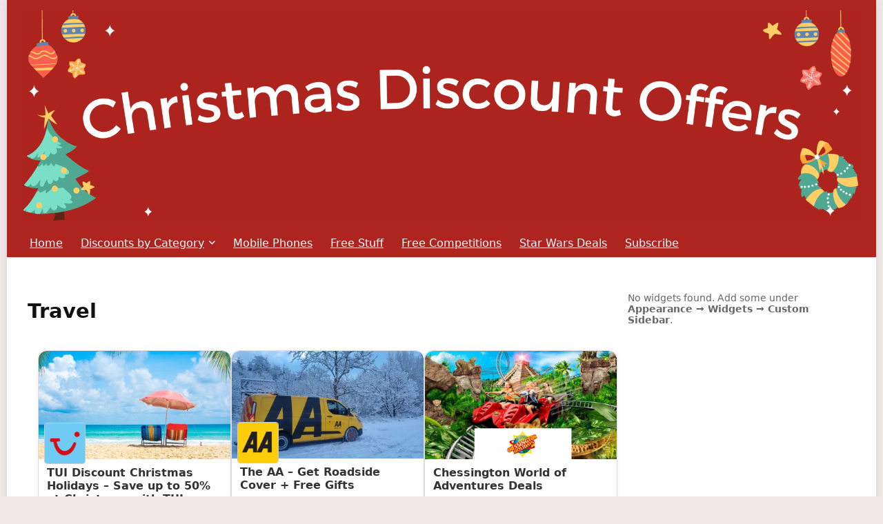

--- FILE ---
content_type: text/html; charset=UTF-8
request_url: https://www.christmasdiscountoffers.co.uk/category/travel/
body_size: 65513
content:
<!DOCTYPE html>
<html lang="en-GB">
<head>
<meta charset="UTF-8" />
<meta name="viewport" content="width=device-width, initial-scale=1.0" />
<!-- feeds & pingback -->
<link rel="profile" href="http://gmpg.org/xfn/11" />
<link rel="pingback" href="https://www.christmasdiscountoffers.co.uk/xmlrpc.php" />
<meta name='robots' content='index, follow, max-image-preview:large, max-snippet:-1, max-video-preview:-1' />

	<!-- This site is optimized with the Yoast SEO plugin v26.6 - https://yoast.com/wordpress/plugins/seo/ -->
	<title>Travel Archives &#8211;</title>
	<link rel="canonical" href="https://www.christmasdiscountoffers.co.uk/category/travel/" />
	<meta property="og:locale" content="en_GB" />
	<meta property="og:type" content="article" />
	<meta property="og:title" content="Travel Archives &#8211;" />
	<meta property="og:url" content="https://www.christmasdiscountoffers.co.uk/category/travel/" />
	<meta name="twitter:card" content="summary_large_image" />
	<script type="application/ld+json" class="yoast-schema-graph">{"@context":"https://schema.org","@graph":[{"@type":"CollectionPage","@id":"https://www.christmasdiscountoffers.co.uk/category/travel/","url":"https://www.christmasdiscountoffers.co.uk/category/travel/","name":"Travel Archives &#8211;","isPartOf":{"@id":"https://www.christmasdiscountoffers.co.uk/#website"},"primaryImageOfPage":{"@id":"https://www.christmasdiscountoffers.co.uk/category/travel/#primaryimage"},"image":{"@id":"https://www.christmasdiscountoffers.co.uk/category/travel/#primaryimage"},"thumbnailUrl":"https://www.christmasdiscountoffers.co.uk/wp-content/uploads/2025/11/img-1-1.jpg","breadcrumb":{"@id":"https://www.christmasdiscountoffers.co.uk/category/travel/#breadcrumb"},"inLanguage":"en-GB"},{"@type":"ImageObject","inLanguage":"en-GB","@id":"https://www.christmasdiscountoffers.co.uk/category/travel/#primaryimage","url":"https://www.christmasdiscountoffers.co.uk/wp-content/uploads/2025/11/img-1-1.jpg","contentUrl":"https://www.christmasdiscountoffers.co.uk/wp-content/uploads/2025/11/img-1-1.jpg","width":840,"height":475},{"@type":"BreadcrumbList","@id":"https://www.christmasdiscountoffers.co.uk/category/travel/#breadcrumb","itemListElement":[{"@type":"ListItem","position":1,"name":"Home","item":"https://www.christmasdiscountoffers.co.uk/"},{"@type":"ListItem","position":2,"name":"Travel"}]},{"@type":"WebSite","@id":"https://www.christmasdiscountoffers.co.uk/#website","url":"https://www.christmasdiscountoffers.co.uk/","name":"","description":"","publisher":{"@id":"https://www.christmasdiscountoffers.co.uk/#organization"},"potentialAction":[{"@type":"SearchAction","target":{"@type":"EntryPoint","urlTemplate":"https://www.christmasdiscountoffers.co.uk/?s={search_term_string}"},"query-input":{"@type":"PropertyValueSpecification","valueRequired":true,"valueName":"search_term_string"}}],"inLanguage":"en-GB"},{"@type":"Organization","@id":"https://www.christmasdiscountoffers.co.uk/#organization","name":"Christmas Discount Offers","url":"https://www.christmasdiscountoffers.co.uk/","logo":{"@type":"ImageObject","inLanguage":"en-GB","@id":"https://www.christmasdiscountoffers.co.uk/#/schema/logo/image/","url":"https://www.christmasdiscountoffers.co.uk/wp-content/uploads/2021/09/christmas-discounts-header.png","contentUrl":"https://www.christmasdiscountoffers.co.uk/wp-content/uploads/2021/09/christmas-discounts-header.png","width":1920,"height":480,"caption":"Christmas Discount Offers"},"image":{"@id":"https://www.christmasdiscountoffers.co.uk/#/schema/logo/image/"},"sameAs":["https://www.facebook.com/ChristmasDiscountOffers"]}]}</script>
	<!-- / Yoast SEO plugin. -->


<link rel="alternate" type="application/rss+xml" title=" &raquo; Feed" href="https://www.christmasdiscountoffers.co.uk/feed/" />
<link rel="alternate" type="application/rss+xml" title=" &raquo; Comments Feed" href="https://www.christmasdiscountoffers.co.uk/comments/feed/" />
<link rel="alternate" type="application/rss+xml" title=" &raquo; Travel Category Feed" href="https://www.christmasdiscountoffers.co.uk/category/travel/feed/" />
<style id='wp-img-auto-sizes-contain-inline-css' type='text/css'>
img:is([sizes=auto i],[sizes^="auto," i]){contain-intrinsic-size:3000px 1500px}
/*# sourceURL=wp-img-auto-sizes-contain-inline-css */
</style>
<style id='wp-emoji-styles-inline-css' type='text/css'>

	img.wp-smiley, img.emoji {
		display: inline !important;
		border: none !important;
		box-shadow: none !important;
		height: 1em !important;
		width: 1em !important;
		margin: 0 0.07em !important;
		vertical-align: -0.1em !important;
		background: none !important;
		padding: 0 !important;
	}
/*# sourceURL=wp-emoji-styles-inline-css */
</style>
<link rel='stylesheet' id='wp-block-library-css' href='https://www.christmasdiscountoffers.co.uk/wp-includes/css/dist/block-library/style.min.css?ver=6.9' type='text/css' media='all' />
<style id='wp-block-group-inline-css' type='text/css'>
.wp-block-group{box-sizing:border-box}:where(.wp-block-group.wp-block-group-is-layout-constrained){position:relative}
/*# sourceURL=https://www.christmasdiscountoffers.co.uk/wp-includes/blocks/group/style.min.css */
</style>
<style id='global-styles-inline-css' type='text/css'>
:root{--wp--preset--aspect-ratio--square: 1;--wp--preset--aspect-ratio--4-3: 4/3;--wp--preset--aspect-ratio--3-4: 3/4;--wp--preset--aspect-ratio--3-2: 3/2;--wp--preset--aspect-ratio--2-3: 2/3;--wp--preset--aspect-ratio--16-9: 16/9;--wp--preset--aspect-ratio--9-16: 9/16;--wp--preset--color--black: #000000;--wp--preset--color--cyan-bluish-gray: #abb8c3;--wp--preset--color--white: #ffffff;--wp--preset--color--pale-pink: #f78da7;--wp--preset--color--vivid-red: #cf2e2e;--wp--preset--color--luminous-vivid-orange: #ff6900;--wp--preset--color--luminous-vivid-amber: #fcb900;--wp--preset--color--light-green-cyan: #7bdcb5;--wp--preset--color--vivid-green-cyan: #00d084;--wp--preset--color--pale-cyan-blue: #8ed1fc;--wp--preset--color--vivid-cyan-blue: #0693e3;--wp--preset--color--vivid-purple: #9b51e0;--wp--preset--color--main: var(--rehub-main-color);--wp--preset--color--secondary: var(--rehub-sec-color);--wp--preset--color--buttonmain: var(--rehub-main-btn-bg);--wp--preset--color--cyan-grey: #abb8c3;--wp--preset--color--orange-light: #fcb900;--wp--preset--color--red: #cf2e2e;--wp--preset--color--red-bright: #f04057;--wp--preset--color--vivid-green: #00d084;--wp--preset--color--orange: #ff6900;--wp--preset--color--blue: #0693e3;--wp--preset--gradient--vivid-cyan-blue-to-vivid-purple: linear-gradient(135deg,rgb(6,147,227) 0%,rgb(155,81,224) 100%);--wp--preset--gradient--light-green-cyan-to-vivid-green-cyan: linear-gradient(135deg,rgb(122,220,180) 0%,rgb(0,208,130) 100%);--wp--preset--gradient--luminous-vivid-amber-to-luminous-vivid-orange: linear-gradient(135deg,rgb(252,185,0) 0%,rgb(255,105,0) 100%);--wp--preset--gradient--luminous-vivid-orange-to-vivid-red: linear-gradient(135deg,rgb(255,105,0) 0%,rgb(207,46,46) 100%);--wp--preset--gradient--very-light-gray-to-cyan-bluish-gray: linear-gradient(135deg,rgb(238,238,238) 0%,rgb(169,184,195) 100%);--wp--preset--gradient--cool-to-warm-spectrum: linear-gradient(135deg,rgb(74,234,220) 0%,rgb(151,120,209) 20%,rgb(207,42,186) 40%,rgb(238,44,130) 60%,rgb(251,105,98) 80%,rgb(254,248,76) 100%);--wp--preset--gradient--blush-light-purple: linear-gradient(135deg,rgb(255,206,236) 0%,rgb(152,150,240) 100%);--wp--preset--gradient--blush-bordeaux: linear-gradient(135deg,rgb(254,205,165) 0%,rgb(254,45,45) 50%,rgb(107,0,62) 100%);--wp--preset--gradient--luminous-dusk: linear-gradient(135deg,rgb(255,203,112) 0%,rgb(199,81,192) 50%,rgb(65,88,208) 100%);--wp--preset--gradient--pale-ocean: linear-gradient(135deg,rgb(255,245,203) 0%,rgb(182,227,212) 50%,rgb(51,167,181) 100%);--wp--preset--gradient--electric-grass: linear-gradient(135deg,rgb(202,248,128) 0%,rgb(113,206,126) 100%);--wp--preset--gradient--midnight: linear-gradient(135deg,rgb(2,3,129) 0%,rgb(40,116,252) 100%);--wp--preset--font-size--small: 13px;--wp--preset--font-size--medium: 20px;--wp--preset--font-size--large: 36px;--wp--preset--font-size--x-large: 42px;--wp--preset--font-family--system-font: -apple-system,BlinkMacSystemFont,"Segoe UI",Roboto,Oxygen-Sans,Ubuntu,Cantarell,"Helvetica Neue",sans-serif;--wp--preset--font-family--rh-nav-font: var(--rehub-nav-font,-apple-system,BlinkMacSystemFont,"Segoe UI",Roboto,Oxygen-Sans,Ubuntu,Cantarell,"Helvetica Neue",sans-serif);--wp--preset--font-family--rh-head-font: var(--rehub-head-font,-apple-system,BlinkMacSystemFont,"Segoe UI",Roboto,Oxygen-Sans,Ubuntu,Cantarell,"Helvetica Neue",sans-serif);--wp--preset--font-family--rh-btn-font: var(--rehub-btn-font,-apple-system,BlinkMacSystemFont,"Segoe UI",Roboto,Oxygen-Sans,Ubuntu,Cantarell,"Helvetica Neue",sans-serif);--wp--preset--font-family--rh-body-font: var(--rehub-body-font,-apple-system,BlinkMacSystemFont,"Segoe UI",Roboto,Oxygen-Sans,Ubuntu,Cantarell,"Helvetica Neue",sans-serif);--wp--preset--spacing--20: 0.44rem;--wp--preset--spacing--30: 0.67rem;--wp--preset--spacing--40: 1rem;--wp--preset--spacing--50: 1.5rem;--wp--preset--spacing--60: 2.25rem;--wp--preset--spacing--70: 3.38rem;--wp--preset--spacing--80: 5.06rem;--wp--preset--shadow--natural: 6px 6px 9px rgba(0, 0, 0, 0.2);--wp--preset--shadow--deep: 12px 12px 50px rgba(0, 0, 0, 0.4);--wp--preset--shadow--sharp: 6px 6px 0px rgba(0, 0, 0, 0.2);--wp--preset--shadow--outlined: 6px 6px 0px -3px rgb(255, 255, 255), 6px 6px rgb(0, 0, 0);--wp--preset--shadow--crisp: 6px 6px 0px rgb(0, 0, 0);}:root { --wp--style--global--content-size: 760px;--wp--style--global--wide-size: 1200px; }:where(body) { margin: 0; }.wp-site-blocks > .alignleft { float: left; margin-right: 2em; }.wp-site-blocks > .alignright { float: right; margin-left: 2em; }.wp-site-blocks > .aligncenter { justify-content: center; margin-left: auto; margin-right: auto; }:where(.is-layout-flex){gap: 0.5em;}:where(.is-layout-grid){gap: 0.5em;}.is-layout-flow > .alignleft{float: left;margin-inline-start: 0;margin-inline-end: 2em;}.is-layout-flow > .alignright{float: right;margin-inline-start: 2em;margin-inline-end: 0;}.is-layout-flow > .aligncenter{margin-left: auto !important;margin-right: auto !important;}.is-layout-constrained > .alignleft{float: left;margin-inline-start: 0;margin-inline-end: 2em;}.is-layout-constrained > .alignright{float: right;margin-inline-start: 2em;margin-inline-end: 0;}.is-layout-constrained > .aligncenter{margin-left: auto !important;margin-right: auto !important;}.is-layout-constrained > :where(:not(.alignleft):not(.alignright):not(.alignfull)){max-width: var(--wp--style--global--content-size);margin-left: auto !important;margin-right: auto !important;}.is-layout-constrained > .alignwide{max-width: var(--wp--style--global--wide-size);}body .is-layout-flex{display: flex;}.is-layout-flex{flex-wrap: wrap;align-items: center;}.is-layout-flex > :is(*, div){margin: 0;}body .is-layout-grid{display: grid;}.is-layout-grid > :is(*, div){margin: 0;}body{padding-top: 0px;padding-right: 0px;padding-bottom: 0px;padding-left: 0px;}a:where(:not(.wp-element-button)){text-decoration: none;}h1{font-size: 29px;line-height: 34px;margin-top: 10px;margin-bottom: 31px;}h2{font-size: 25px;line-height: 31px;margin-top: 10px;margin-bottom: 31px;}h3{font-size: 20px;line-height: 28px;margin-top: 10px;margin-bottom: 25px;}h4{font-size: 18px;line-height: 24px;margin-top: 10px;margin-bottom: 18px;}h5{font-size: 16px;line-height: 20px;margin-top: 10px;margin-bottom: 15px;}h6{font-size: 14px;line-height: 20px;margin-top: 0px;margin-bottom: 10px;}:root :where(.wp-element-button, .wp-block-button__link){background-color: #32373c;border-width: 0;color: #fff;font-family: inherit;font-size: inherit;font-style: inherit;font-weight: inherit;letter-spacing: inherit;line-height: inherit;padding-top: calc(0.667em + 2px);padding-right: calc(1.333em + 2px);padding-bottom: calc(0.667em + 2px);padding-left: calc(1.333em + 2px);text-decoration: none;text-transform: inherit;}.has-black-color{color: var(--wp--preset--color--black) !important;}.has-cyan-bluish-gray-color{color: var(--wp--preset--color--cyan-bluish-gray) !important;}.has-white-color{color: var(--wp--preset--color--white) !important;}.has-pale-pink-color{color: var(--wp--preset--color--pale-pink) !important;}.has-vivid-red-color{color: var(--wp--preset--color--vivid-red) !important;}.has-luminous-vivid-orange-color{color: var(--wp--preset--color--luminous-vivid-orange) !important;}.has-luminous-vivid-amber-color{color: var(--wp--preset--color--luminous-vivid-amber) !important;}.has-light-green-cyan-color{color: var(--wp--preset--color--light-green-cyan) !important;}.has-vivid-green-cyan-color{color: var(--wp--preset--color--vivid-green-cyan) !important;}.has-pale-cyan-blue-color{color: var(--wp--preset--color--pale-cyan-blue) !important;}.has-vivid-cyan-blue-color{color: var(--wp--preset--color--vivid-cyan-blue) !important;}.has-vivid-purple-color{color: var(--wp--preset--color--vivid-purple) !important;}.has-main-color{color: var(--wp--preset--color--main) !important;}.has-secondary-color{color: var(--wp--preset--color--secondary) !important;}.has-buttonmain-color{color: var(--wp--preset--color--buttonmain) !important;}.has-cyan-grey-color{color: var(--wp--preset--color--cyan-grey) !important;}.has-orange-light-color{color: var(--wp--preset--color--orange-light) !important;}.has-red-color{color: var(--wp--preset--color--red) !important;}.has-red-bright-color{color: var(--wp--preset--color--red-bright) !important;}.has-vivid-green-color{color: var(--wp--preset--color--vivid-green) !important;}.has-orange-color{color: var(--wp--preset--color--orange) !important;}.has-blue-color{color: var(--wp--preset--color--blue) !important;}.has-black-background-color{background-color: var(--wp--preset--color--black) !important;}.has-cyan-bluish-gray-background-color{background-color: var(--wp--preset--color--cyan-bluish-gray) !important;}.has-white-background-color{background-color: var(--wp--preset--color--white) !important;}.has-pale-pink-background-color{background-color: var(--wp--preset--color--pale-pink) !important;}.has-vivid-red-background-color{background-color: var(--wp--preset--color--vivid-red) !important;}.has-luminous-vivid-orange-background-color{background-color: var(--wp--preset--color--luminous-vivid-orange) !important;}.has-luminous-vivid-amber-background-color{background-color: var(--wp--preset--color--luminous-vivid-amber) !important;}.has-light-green-cyan-background-color{background-color: var(--wp--preset--color--light-green-cyan) !important;}.has-vivid-green-cyan-background-color{background-color: var(--wp--preset--color--vivid-green-cyan) !important;}.has-pale-cyan-blue-background-color{background-color: var(--wp--preset--color--pale-cyan-blue) !important;}.has-vivid-cyan-blue-background-color{background-color: var(--wp--preset--color--vivid-cyan-blue) !important;}.has-vivid-purple-background-color{background-color: var(--wp--preset--color--vivid-purple) !important;}.has-main-background-color{background-color: var(--wp--preset--color--main) !important;}.has-secondary-background-color{background-color: var(--wp--preset--color--secondary) !important;}.has-buttonmain-background-color{background-color: var(--wp--preset--color--buttonmain) !important;}.has-cyan-grey-background-color{background-color: var(--wp--preset--color--cyan-grey) !important;}.has-orange-light-background-color{background-color: var(--wp--preset--color--orange-light) !important;}.has-red-background-color{background-color: var(--wp--preset--color--red) !important;}.has-red-bright-background-color{background-color: var(--wp--preset--color--red-bright) !important;}.has-vivid-green-background-color{background-color: var(--wp--preset--color--vivid-green) !important;}.has-orange-background-color{background-color: var(--wp--preset--color--orange) !important;}.has-blue-background-color{background-color: var(--wp--preset--color--blue) !important;}.has-black-border-color{border-color: var(--wp--preset--color--black) !important;}.has-cyan-bluish-gray-border-color{border-color: var(--wp--preset--color--cyan-bluish-gray) !important;}.has-white-border-color{border-color: var(--wp--preset--color--white) !important;}.has-pale-pink-border-color{border-color: var(--wp--preset--color--pale-pink) !important;}.has-vivid-red-border-color{border-color: var(--wp--preset--color--vivid-red) !important;}.has-luminous-vivid-orange-border-color{border-color: var(--wp--preset--color--luminous-vivid-orange) !important;}.has-luminous-vivid-amber-border-color{border-color: var(--wp--preset--color--luminous-vivid-amber) !important;}.has-light-green-cyan-border-color{border-color: var(--wp--preset--color--light-green-cyan) !important;}.has-vivid-green-cyan-border-color{border-color: var(--wp--preset--color--vivid-green-cyan) !important;}.has-pale-cyan-blue-border-color{border-color: var(--wp--preset--color--pale-cyan-blue) !important;}.has-vivid-cyan-blue-border-color{border-color: var(--wp--preset--color--vivid-cyan-blue) !important;}.has-vivid-purple-border-color{border-color: var(--wp--preset--color--vivid-purple) !important;}.has-main-border-color{border-color: var(--wp--preset--color--main) !important;}.has-secondary-border-color{border-color: var(--wp--preset--color--secondary) !important;}.has-buttonmain-border-color{border-color: var(--wp--preset--color--buttonmain) !important;}.has-cyan-grey-border-color{border-color: var(--wp--preset--color--cyan-grey) !important;}.has-orange-light-border-color{border-color: var(--wp--preset--color--orange-light) !important;}.has-red-border-color{border-color: var(--wp--preset--color--red) !important;}.has-red-bright-border-color{border-color: var(--wp--preset--color--red-bright) !important;}.has-vivid-green-border-color{border-color: var(--wp--preset--color--vivid-green) !important;}.has-orange-border-color{border-color: var(--wp--preset--color--orange) !important;}.has-blue-border-color{border-color: var(--wp--preset--color--blue) !important;}.has-vivid-cyan-blue-to-vivid-purple-gradient-background{background: var(--wp--preset--gradient--vivid-cyan-blue-to-vivid-purple) !important;}.has-light-green-cyan-to-vivid-green-cyan-gradient-background{background: var(--wp--preset--gradient--light-green-cyan-to-vivid-green-cyan) !important;}.has-luminous-vivid-amber-to-luminous-vivid-orange-gradient-background{background: var(--wp--preset--gradient--luminous-vivid-amber-to-luminous-vivid-orange) !important;}.has-luminous-vivid-orange-to-vivid-red-gradient-background{background: var(--wp--preset--gradient--luminous-vivid-orange-to-vivid-red) !important;}.has-very-light-gray-to-cyan-bluish-gray-gradient-background{background: var(--wp--preset--gradient--very-light-gray-to-cyan-bluish-gray) !important;}.has-cool-to-warm-spectrum-gradient-background{background: var(--wp--preset--gradient--cool-to-warm-spectrum) !important;}.has-blush-light-purple-gradient-background{background: var(--wp--preset--gradient--blush-light-purple) !important;}.has-blush-bordeaux-gradient-background{background: var(--wp--preset--gradient--blush-bordeaux) !important;}.has-luminous-dusk-gradient-background{background: var(--wp--preset--gradient--luminous-dusk) !important;}.has-pale-ocean-gradient-background{background: var(--wp--preset--gradient--pale-ocean) !important;}.has-electric-grass-gradient-background{background: var(--wp--preset--gradient--electric-grass) !important;}.has-midnight-gradient-background{background: var(--wp--preset--gradient--midnight) !important;}.has-small-font-size{font-size: var(--wp--preset--font-size--small) !important;}.has-medium-font-size{font-size: var(--wp--preset--font-size--medium) !important;}.has-large-font-size{font-size: var(--wp--preset--font-size--large) !important;}.has-x-large-font-size{font-size: var(--wp--preset--font-size--x-large) !important;}.has-system-font-font-family{font-family: var(--wp--preset--font-family--system-font) !important;}.has-rh-nav-font-font-family{font-family: var(--wp--preset--font-family--rh-nav-font) !important;}.has-rh-head-font-font-family{font-family: var(--wp--preset--font-family--rh-head-font) !important;}.has-rh-btn-font-font-family{font-family: var(--wp--preset--font-family--rh-btn-font) !important;}.has-rh-body-font-font-family{font-family: var(--wp--preset--font-family--rh-body-font) !important;}
/*# sourceURL=global-styles-inline-css */
</style>

<style id='super-offers-css-inline-css' type='text/css'>
    .so-grid {
            display: flex;
            flex-direction: column;
            gap: 20px;
        }
        .so-card {
            display: flex;
            align-items: center;
            background: #fff;
            border: 1px solid #ddd;
            border-radius: 12px;
            box-shadow: 0 2px 6px rgba(0,0,0,0.08);
            padding: 15px;
            transition: transform 0.2s ease, box-shadow 0.2s ease;
            flex-wrap: wrap;
        }
        .so-card:hover {
            transform: translateY(-3px);
            box-shadow: 0 4px 10px rgba(0,0,0,0.15);
        }
        .so-left {
            flex: 0 0 100px;
            display: flex;
            align-items: center;
            justify-content: center;
        }
        .so-logo {
            max-width: 80px;
            max-height: 80px;
            border-radius: 8px;
            object-fit: contain;
        }
        .so-placeholder {
            width: 80px;
            height: 80px;
            background: #f0f0f0;
            color: #999;
            display: flex;
            align-items: center;
            justify-content: center;
            border-radius: 8px;
            font-size: 12px;
        }
        .so-center {
            flex: 1;
            padding: 0 15px;
            min-width: 200px;
        }
        .so-title {
            font-size: 18px;
            margin: 0 0 4px;
            color: #222;
        }
        .so-end {
            display: inline-block;
            font-size: 13px;
            color: #333;
            margin-bottom: 8px;
            background: #ffe6e6;
            border-radius: 5px;
            padding: 4px 8px;
            font-weight: 600;
        }
        .so-desc {
            font-size: 14px;
            color: #444;
            margin-bottom: 8px;
        }
        .so-code { margin-top: 8px; }
        .so-code-badge {
            display: inline-block;
            background: #e9fffc;
            border: 2px dotted #08F7DD;
            padding: 8px 14px;
            border-radius: 8px;
            font-weight: bold;
            color: #08F7DD;
            cursor: pointer;
            user-select: none;
            transition: background 0.2s ease, border-color 0.2s ease, color 0.2s ease;
        }
        .so-code-badge:hover {
            background: #ccfff8;
            border-color: #00e8cf;
            color: #00e8cf;
        }
        .so-copy-text {
            font-size: 11px;
            color: #777;
            margin-left: 6px;
        }
        .so-right {
            flex: 0 0 130px;
            display: flex;
            justify-content: flex-end;
            align-items: center;
        }
        .so-btn {
            background: #0073aa;
            color: #fff !important;
            text-decoration: none;
            padding: 10px 18px;
            border-radius: 6px;
            font-weight: 600;
            transition: background 0.2s ease;
            display: inline-block;
        }
        .so-btn:hover { background: #005b8a; }
        @media (max-width: 768px) {
            .so-card {
                flex-direction: column;
                text-align: center;
                padding: 20px;
            }
            .so-left, .so-center, .so-right {
                flex: none;
                width: 100%;
                justify-content: center;
            }
            .so-left { margin-bottom: 10px; }
            .so-center { padding: 0; }
            .so-right { margin-top: 10px; }
            .so-btn { width: 100%; text-align: center; }
        }
/*# sourceURL=super-offers-css-inline-css */
</style>
<link rel='stylesheet' id='rhstyle-css' href='https://www.christmasdiscountoffers.co.uk/wp-content/themes/rehub-theme/style.css?ver=19.9.9.1' type='text/css' media='all' />
<link rel='stylesheet' id='rehubicons-css' href='https://www.christmasdiscountoffers.co.uk/wp-content/themes/rehub-theme/iconstyle.css?ver=19.9.9.1' type='text/css' media='all' />
<link rel='stylesheet' id='tod-styles-css' href='https://www.christmasdiscountoffers.co.uk/wp-content/plugins/top-offers-display-v1.009-full/styles.css?ver=1.010' type='text/css' media='all' />
<script type="text/javascript" src="https://www.christmasdiscountoffers.co.uk/wp-includes/js/jquery/jquery.min.js?ver=3.7.1" id="jquery-core-js"></script>
<script type="text/javascript" src="https://www.christmasdiscountoffers.co.uk/wp-includes/js/jquery/jquery-migrate.min.js?ver=3.4.1" id="jquery-migrate-js"></script>
<link rel="https://api.w.org/" href="https://www.christmasdiscountoffers.co.uk/wp-json/" /><link rel="alternate" title="JSON" type="application/json" href="https://www.christmasdiscountoffers.co.uk/wp-json/wp/v2/categories/7" /><link rel="EditURI" type="application/rsd+xml" title="RSD" href="https://www.christmasdiscountoffers.co.uk/xmlrpc.php?rsd" />
<meta name="generator" content="WordPress 6.9" />
<link rel="preload" href="https://www.christmasdiscountoffers.co.uk/wp-content/themes/rehub-theme/fonts/rhicons.woff2?3oibrk" as="font" type="font/woff2" crossorigin="crossorigin"><style type="text/css"> nav.top_menu > ul > li > a{font-weight:normal;}nav.top_menu > ul > li,.main-nav.dark_style nav.top_menu>ul>li{border:none;}header .main-nav,.main-nav.dark_style,.header_one_row .main-nav{background:none repeat scroll 0 0 #ad251e!important;box-shadow:none;}.main-nav{border-bottom:none;border-top:none;}.dl-menuwrapper .dl-menu{margin:0 !important}nav.top_menu > ul > li > a{color:#ffffff !important;}nav.top_menu > ul > li > a:hover{box-shadow:none;}.responsive_nav_wrap .user-ava-intop:after,.dl-menuwrapper button i,.responsive_nav_wrap .rh-header-icon{color:#ffffff !important;}.dl-menuwrapper button svg line{stroke:#ffffff !important;}#main_header,.is-sticky .logo_section_wrap,.sticky-active.logo_section_wrap{background-color:#ad251e !important}.main-nav.white_style{border-top:none}nav.top_menu > ul:not(.off-canvas) > li > a:after{top:auto;bottom:0}.header-top{border:none;} .widget .title:after{border-bottom:2px solid #f4110a;}.rehub-main-color-border,nav.top_menu > ul > li.vertical-menu.border-main-color .sub-menu,.rh-main-bg-hover:hover,.wp-block-quote,ul.def_btn_link_tabs li.active a,.wp-block-pullquote{border-color:#f4110a;}.wpsm_promobox.rehub_promobox{border-left-color:#f4110a!important;}.color_link{color:#f4110a !important;}.featured_slider:hover .score,article.post .wpsm_toplist_heading:before{border-color:#f4110a;}.btn_more:hover,.tw-pagination .current{border:1px solid #f4110a;color:#fff}.rehub_woo_review .rehub_woo_tabs_menu li.current{border-top:3px solid #f4110a;}.gallery-pics .gp-overlay{box-shadow:0 0 0 4px #f4110a inset;}.post .rehub_woo_tabs_menu li.current,.woocommerce div.product .woocommerce-tabs ul.tabs li.active{border-top:2px solid #f4110a;}.rething_item a.cat{border-bottom-color:#f4110a}nav.top_menu ul li ul.sub-menu{border-bottom:2px solid #f4110a;}.widget.deal_daywoo,.elementor-widget-wpsm_woofeatured .deal_daywoo{border:3px solid #f4110a;padding:20px;background:#fff;}.deal_daywoo .wpsm-bar-bar{background-color:#f4110a !important} #buddypress div.item-list-tabs ul li.selected a span,#buddypress div.item-list-tabs ul li.current a span,#buddypress div.item-list-tabs ul li a span,.user-profile-div .user-menu-tab > li.active > a,.user-profile-div .user-menu-tab > li.active > a:focus,.user-profile-div .user-menu-tab > li.active > a:hover,.news_in_thumb:hover a.rh-label-string,.news_out_thumb:hover a.rh-label-string,.col-feat-grid:hover a.rh-label-string,.carousel-style-deal .re_carousel .controls,.re_carousel .controls:hover,.openedprevnext .postNavigation .postnavprev,.postNavigation .postnavprev:hover,.top_chart_pagination a.selected,.flex-control-paging li a.flex-active,.flex-control-paging li a:hover,.btn_more:hover,body .tabs-menu li:hover,body .tabs-menu li.current,.featured_slider:hover .score,#bbp_user_edit_submit,.bbp-topic-pagination a,.bbp-topic-pagination a,.custom-checkbox label.checked:after,.slider_post .caption,ul.postpagination li.active a,ul.postpagination li:hover a,ul.postpagination li a:focus,.top_theme h5 strong,.re_carousel .text:after,#topcontrol:hover,.main_slider .flex-overlay:hover a.read-more,.rehub_chimp #mc_embed_signup input#mc-embedded-subscribe,#rank_1.rank_count,#toplistmenu > ul li:before,.rehub_chimp:before,.wpsm-members > strong:first-child,.r_catbox_btn,.wpcf7 .wpcf7-submit,.wpsm_pretty_hover li:hover,.wpsm_pretty_hover li.current,.rehub-main-color-bg,.togglegreedybtn:after,.rh-bg-hover-color:hover a.rh-label-string,.rh-main-bg-hover:hover,.rh_wrapper_video_playlist .rh_video_currently_playing,.rh_wrapper_video_playlist .rh_video_currently_playing.rh_click_video:hover,.rtmedia-list-item .rtmedia-album-media-count,.tw-pagination .current,.dokan-dashboard .dokan-dash-sidebar ul.dokan-dashboard-menu li.active,.dokan-dashboard .dokan-dash-sidebar ul.dokan-dashboard-menu li:hover,.dokan-dashboard .dokan-dash-sidebar ul.dokan-dashboard-menu li.dokan-common-links a:hover,#ywqa-submit-question,.woocommerce .widget_price_filter .ui-slider .ui-slider-range,.rh-hov-bor-line > a:after,nav.top_menu > ul:not(.off-canvas) > li > a:after,.rh-border-line:after,.wpsm-table.wpsm-table-main-color table tr th,.rh-hov-bg-main-slide:before,.rh-hov-bg-main-slidecol .col_item:before,.mvx-tablink.active::before{background:#f4110a;}@media (max-width:767px){.postNavigation .postnavprev{background:#f4110a;}}.rh-main-bg-hover:hover,.rh-main-bg-hover:hover .whitehovered,.user-profile-div .user-menu-tab > li.active > a{color:#fff !important} a,.carousel-style-deal .deal-item .priced_block .price_count ins,nav.top_menu ul li.menu-item-has-children ul li.menu-item-has-children > a:before,.flexslider .fa-pulse,.footer-bottom .widget .f_menu li a:hover,.comment_form h3 a,.bbp-body li.bbp-forum-info > a:hover,.bbp-body li.bbp-topic-title > a:hover,#subscription-toggle a:before,#favorite-toggle a:before,.aff_offer_links .aff_name a,.rh-deal-price,.commentlist .comment-content small a,.related_articles .title_cat_related a,article em.emph,.campare_table table.one td strong.red,.sidebar .tabs-item .detail p a,.footer-bottom .widget .title span,footer p a,.welcome-frase strong,article.post .wpsm_toplist_heading:before,.post a.color_link,.categoriesbox:hover h3 a:after,.bbp-body li.bbp-forum-info > a,.bbp-body li.bbp-topic-title > a,.widget .title i,.woocommerce-MyAccount-navigation ul li.is-active a,.category-vendormenu li.current a,.deal_daywoo .title,.rehub-main-color,.wpsm_pretty_colored ul li.current a,.wpsm_pretty_colored ul li.current,.rh-heading-hover-color:hover h2 a,.rh-heading-hover-color:hover h3 a,.rh-heading-hover-color:hover h4 a,.rh-heading-hover-color:hover h5 a,.rh-heading-hover-color:hover h3,.rh-heading-hover-color:hover h2,.rh-heading-hover-color:hover h4,.rh-heading-hover-color:hover h5,.rh-heading-hover-color:hover .rh-heading-hover-item a,.rh-heading-icon:before,.widget_layered_nav ul li.chosen a:before,.wp-block-quote.is-style-large p,ul.page-numbers li span.current,ul.page-numbers li a:hover,ul.page-numbers li.active a,.page-link > span:not(.page-link-title),blockquote:not(.wp-block-quote) p,span.re_filtersort_btn:hover,span.active.re_filtersort_btn,.deal_daywoo .price,div.sortingloading:after{color:#f4110a;} .page-link > span:not(.page-link-title),.widget.widget_affegg_widget .title,.widget.top_offers .title,.widget.cegg_widget_products .title,header .header_first_style .search form.search-form [type="submit"],header .header_eight_style .search form.search-form [type="submit"],.filter_home_pick span.active,.filter_home_pick span:hover,.filter_product_pick span.active,.filter_product_pick span:hover,.rh_tab_links a.active,.rh_tab_links a:hover,.wcv-navigation ul.menu li.active,.wcv-navigation ul.menu li:hover a,form.search-form [type="submit"],.rehub-sec-color-bg,input#ywqa-submit-question,input#ywqa-send-answer,.woocommerce button.button.alt,.tabsajax span.active.re_filtersort_btn,.wpsm-table.wpsm-table-sec-color table tr th,.rh-slider-arrow,.rh-hov-bg-sec-slide:before,.rh-hov-bg-sec-slidecol .col_item:before{background:#000000 !important;color:#fff !important;outline:0}.widget.widget_affegg_widget .title:after,.widget.top_offers .title:after,.widget.cegg_widget_products .title:after{border-top-color:#000000 !important;}.page-link > span:not(.page-link-title){border:1px solid #000000;}.page-link > span:not(.page-link-title),.header_first_style .search form.search-form [type="submit"] i{color:#fff !important;}.rh_tab_links a.active,.rh_tab_links a:hover,.rehub-sec-color-border,nav.top_menu > ul > li.vertical-menu.border-sec-color > .sub-menu,body .rh-slider-thumbs-item--active{border-color:#000000}.rh_wrapper_video_playlist .rh_video_currently_playing,.rh_wrapper_video_playlist .rh_video_currently_playing.rh_click_video:hover{background-color:#000000;box-shadow:1200px 0 0 #000000 inset;}.rehub-sec-color{color:#000000}  .woocommerce .woo-button-area .masked_coupon,.woocommerce a.woo_loop_btn,.woocommerce .button.checkout,.woocommerce input.button.alt,.woocommerce a.add_to_cart_button:not(.flat-woo-btn),.woocommerce-page a.add_to_cart_button:not(.flat-woo-btn),.woocommerce .single_add_to_cart_button,.woocommerce div.product form.cart .button,.woocommerce .checkout-button.button,.priced_block .btn_offer_block,.priced_block .button,.rh-deal-compact-btn,input.mdf_button,#buddypress input[type="submit"],#buddypress input[type="button"],#buddypress input[type="reset"],#buddypress button.submit,.wpsm-button.rehub_main_btn,.wcv-grid a.button,input.gmw-submit,#ws-plugin--s2member-profile-submit,#rtmedia_create_new_album,input[type="submit"].dokan-btn-theme,a.dokan-btn-theme,.dokan-btn-theme,#wcfm_membership_container a.wcfm_submit_button,.woocommerce button.button,.rehub-main-btn-bg,.woocommerce #payment #place_order,.wc-block-grid__product-add-to-cart.wp-block-button .wp-block-button__link{background:none #43c801 !important;color:#ffffff !important;fill:#ffffff !important;border:none !important;text-decoration:none !important;outline:0;box-shadow:-1px 6px 19px rgba(67,200,1,0.2) !important;border-radius:0 !important;}.rehub-main-btn-bg > a{color:#ffffff !important;}.woocommerce a.woo_loop_btn:hover,.woocommerce .button.checkout:hover,.woocommerce input.button.alt:hover,.woocommerce a.add_to_cart_button:not(.flat-woo-btn):hover,.woocommerce-page a.add_to_cart_button:not(.flat-woo-btn):hover,.woocommerce a.single_add_to_cart_button:hover,.woocommerce-page a.single_add_to_cart_button:hover,.woocommerce div.product form.cart .button:hover,.woocommerce-page div.product form.cart .button:hover,.woocommerce .checkout-button.button:hover,.priced_block .btn_offer_block:hover,.wpsm-button.rehub_main_btn:hover,#buddypress input[type="submit"]:hover,#buddypress input[type="button"]:hover,#buddypress input[type="reset"]:hover,#buddypress button.submit:hover,.small_post .btn:hover,.ap-pro-form-field-wrapper input[type="submit"]:hover,.wcv-grid a.button:hover,#ws-plugin--s2member-profile-submit:hover,.rething_button .btn_more:hover,#wcfm_membership_container a.wcfm_submit_button:hover,.woocommerce #payment #place_order:hover,.woocommerce button.button:hover,.rehub-main-btn-bg:hover,.rehub-main-btn-bg:hover > a,.wc-block-grid__product-add-to-cart.wp-block-button .wp-block-button__link:hover{background:none #43c801 !important;color:#ffffff !important;border-color:transparent;box-shadow:-1px 6px 13px #d3d3d3 !important;}.rehub_offer_coupon:hover{border:1px dashed #43c801;}.rehub_offer_coupon:hover i.far,.rehub_offer_coupon:hover i.fal,.rehub_offer_coupon:hover i.fas{color:#43c801}.re_thing_btn .rehub_offer_coupon.not_masked_coupon:hover{color:#43c801 !important}.woocommerce a.woo_loop_btn:active,.woocommerce .button.checkout:active,.woocommerce .button.alt:active,.woocommerce a.add_to_cart_button:not(.flat-woo-btn):active,.woocommerce-page a.add_to_cart_button:not(.flat-woo-btn):active,.woocommerce a.single_add_to_cart_button:active,.woocommerce-page a.single_add_to_cart_button:active,.woocommerce div.product form.cart .button:active,.woocommerce-page div.product form.cart .button:active,.woocommerce .checkout-button.button:active,.wpsm-button.rehub_main_btn:active,#buddypress input[type="submit"]:active,#buddypress input[type="button"]:active,#buddypress input[type="reset"]:active,#buddypress button.submit:active,.ap-pro-form-field-wrapper input[type="submit"]:active,.wcv-grid a.button:active,#ws-plugin--s2member-profile-submit:active,.woocommerce #payment #place_order:active,input[type="submit"].dokan-btn-theme:active,a.dokan-btn-theme:active,.dokan-btn-theme:active,.woocommerce button.button:active,.rehub-main-btn-bg:active,.wc-block-grid__product-add-to-cart.wp-block-button .wp-block-button__link:active{background:none #43c801 !important;box-shadow:0 1px 0 #999 !important;top:2px;color:#ffffff !important;}.rehub_btn_color,.rehub_chimp_flat #mc_embed_signup input#mc-embedded-subscribe{background-color:#43c801;border:1px solid #43c801;color:#ffffff;text-shadow:none}.rehub_btn_color:hover{color:#ffffff;background-color:#43c801;border:1px solid #43c801;}.rething_button .btn_more{border:1px solid #43c801;color:#43c801;}.rething_button .priced_block.block_btnblock .price_count{color:#43c801;font-weight:normal;}.widget_merchant_list .buttons_col{background-color:#43c801 !important;}.widget_merchant_list .buttons_col a{color:#ffffff !important;}.rehub-svg-btn-fill svg{fill:#43c801;}.rehub-svg-btn-stroke svg{stroke:#43c801;}@media (max-width:767px){#float-panel-woo-area{border-top:1px solid #43c801}}:root{--rehub-main-color:#f4110a;--rehub-sec-color:#000000;--rehub-main-btn-bg:#43c801;--rehub-link-color:#f4110a;}body,body.dark_body{background-color:#f2eaea;background-position:center top;background-repeat:repeat;background-image:nonebackground-attachment:fixed;}#main_header .rh-container{width:100%;padding:0 20px}.logo-section form.search-form{max-width:800px;margin-left:auto}.logo-section form.search-form input[type=text],.logo-section .product-search-form .nice-select,.logo-section form.search-form [type=submit]{height:48px !important;}.logo-section form.search-form.product-search-form input[type=text]{padding:2px 20px;}.logo-section .product-search-form .nice-select,.logo-section form.search-form [type=submit]{line-height:48px !important;height:48px;background:#efefef !important;color:#111 !important;}@media (max-width:500px){#main_header .rh-container{width:100%;padding:0 12px}}.tutor-dashboard{margin:35px auto}.tutor-single-course-meta.tutor-lead-meta,.tutor-mycourse-content .mycourse-footer .tutor-mycourses-stats,.tutor-course-loop-meta,.tutor-loop-author{font-size:90%}.tutor-instructor-pending-wrapper{margin:35px auto;box-shadow:0 0 20px #eee;padding:40px;border-radius:10px;}.tutor-container,.tutor-course-filter-wrapper{max-width:1340px !important}.tutor-course-filter-wrapper,.tutor-wrap{margin-top:35px !important;margin-bottom:35px !important;}.tutor-course-filter-wrapper .tutor-wrap{margin-top:0 !important}.tutor-instructor-list .tutor-instructor-name{font-size:21px;margin:10px 0}.tutor-user-public-profile .photo-area .pp-area .profile-name>span{color:#c1c1c1}.tutor-row{align-items:flex-start;}.tutor-col-4{position:sticky;top:70px}.tutor-course-filter-wrapper>div:first-child h4{margin:30px 0}.tutor-course-filter-wrapper>div:first-child label{font-size:15px}</style><link rel="icon" href="https://www.christmasdiscountoffers.co.uk/wp-content/uploads/2015/08/cropped-santa144-32x32.gif" sizes="32x32" />
<link rel="icon" href="https://www.christmasdiscountoffers.co.uk/wp-content/uploads/2015/08/cropped-santa144-192x192.gif" sizes="192x192" />
<link rel="apple-touch-icon" href="https://www.christmasdiscountoffers.co.uk/wp-content/uploads/2015/08/cropped-santa144-180x180.gif" />
<meta name="msapplication-TileImage" content="https://www.christmasdiscountoffers.co.uk/wp-content/uploads/2015/08/cropped-santa144-270x270.gif" />
</head>
<body class="archive category category-travel category-7 wp-custom-logo wp-embed-responsive wp-theme-rehub-theme rh-boxed-container noinnerpadding">
	

<div class="wp-block-group is-layout-flow wp-block-group-is-layout-flow"></div>
<!-- Outer Start -->
<div class="rh-outer-wrap">
    <div id="top_ankor"></div>
    <!-- HEADER -->
            <header id="main_header" class="dark_style width-100p position-relative">
            <div class="header_wrap">
                                                                                    <!-- Logo section -->
<div class="logo_section_wrap hideontablet">
    <div class="rh-container">
        <div class="logo-section header_logo_clean text-center">  
            <div class="margincenter inlinystyle">
                                    <a href="https://www.christmasdiscountoffers.co.uk" class="logo_image"><img src="https://www.christmasdiscountoffers.co.uk/wp-content/uploads/2021/09/christmas-discounts-header.png" alt="" height="" width="" /></a>
                       
            </div>                      
                                  
        </div>
    </div>
</div>
<!-- /Logo section -->  
<!-- Main Navigation -->
<div class="main-nav white_style">  
    <div class="rh-container"> 
	        
        <nav class="top_menu"><ul id="menu-main-menu" class="menu"><li id="menu-item-794" class="menu-item menu-item-type-custom menu-item-object-custom menu-item-home"><a href="https://www.christmasdiscountoffers.co.uk/">Home</a></li>
<li id="menu-item-26" class="menu-item menu-item-type-custom menu-item-object-custom menu-item-home current-menu-ancestor current-menu-parent menu-item-has-children"><a href="https://www.christmasdiscountoffers.co.uk/">Discounts by Category</a>
<ul class="sub-menu">
	<li id="menu-item-480" class="menu-item menu-item-type-taxonomy menu-item-object-category"><a href="https://www.christmasdiscountoffers.co.uk/category/breakdown-cover/">Breakdown Cover</a></li>
	<li id="menu-item-481" class="menu-item menu-item-type-taxonomy menu-item-object-category"><a href="https://www.christmasdiscountoffers.co.uk/category/broadband/">Broadband</a></li>
	<li id="menu-item-201" class="menu-item menu-item-type-taxonomy menu-item-object-category"><a href="https://www.christmasdiscountoffers.co.uk/category/clothing/">Clothing</a></li>
	<li id="menu-item-344" class="menu-item menu-item-type-taxonomy menu-item-object-category"><a href="https://www.christmasdiscountoffers.co.uk/category/department-stores/">Department Stores</a></li>
	<li id="menu-item-300" class="menu-item menu-item-type-taxonomy menu-item-object-category"><a href="https://www.christmasdiscountoffers.co.uk/category/electrical/">Electrical</a></li>
	<li id="menu-item-482" class="menu-item menu-item-type-taxonomy menu-item-object-category"><a href="https://www.christmasdiscountoffers.co.uk/category/experience-days/">Experience Days</a></li>
	<li id="menu-item-483" class="menu-item menu-item-type-taxonomy menu-item-object-category"><a href="https://www.christmasdiscountoffers.co.uk/category/health-beauty/">Health &amp; Beauty</a></li>
	<li id="menu-item-484" class="menu-item menu-item-type-taxonomy menu-item-object-category"><a href="https://www.christmasdiscountoffers.co.uk/category/home-garden/">Home &amp; Garden</a></li>
	<li id="menu-item-199" class="menu-item menu-item-type-taxonomy menu-item-object-category"><a href="https://www.christmasdiscountoffers.co.uk/category/hotels/">Hotels</a></li>
	<li id="menu-item-202" class="menu-item menu-item-type-taxonomy menu-item-object-category"><a href="https://www.christmasdiscountoffers.co.uk/category/mother-baby/">Mother &amp; Baby</a></li>
	<li id="menu-item-24" class="menu-item menu-item-type-taxonomy menu-item-object-category"><a href="https://www.christmasdiscountoffers.co.uk/category/mobile-phones/">Mobile Phones</a></li>
	<li id="menu-item-200" class="menu-item menu-item-type-taxonomy menu-item-object-category"><a href="https://www.christmasdiscountoffers.co.uk/category/restaurants/">Restaurants</a></li>
	<li id="menu-item-203" class="menu-item menu-item-type-taxonomy menu-item-object-category"><a href="https://www.christmasdiscountoffers.co.uk/category/toys-games/">Toys &amp; Games</a></li>
	<li id="menu-item-25" class="menu-item menu-item-type-taxonomy menu-item-object-category current-menu-item"><a href="https://www.christmasdiscountoffers.co.uk/category/travel/">Travel</a></li>
	<li id="menu-item-198" class="menu-item menu-item-type-taxonomy menu-item-object-category"><a href="https://www.christmasdiscountoffers.co.uk/category/tv-bundles/">TV Bundles</a></li>
</ul>
</li>
<li id="menu-item-166" class="menu-item menu-item-type-taxonomy menu-item-object-category"><a href="https://www.christmasdiscountoffers.co.uk/category/mobile-phones/">Mobile Phones</a></li>
<li id="menu-item-206" class="menu-item menu-item-type-post_type menu-item-object-page"><a href="https://www.christmasdiscountoffers.co.uk/free-stuff-at-christmas/">Free Stuff</a></li>
<li id="menu-item-209" class="menu-item menu-item-type-post_type menu-item-object-page"><a href="https://www.christmasdiscountoffers.co.uk/free-competitions-at-christmas/">Free Competitions</a></li>
<li id="menu-item-525" class="menu-item menu-item-type-post_type menu-item-object-page"><a href="https://www.christmasdiscountoffers.co.uk/star-wars-offers-and-deals/">Star Wars Deals</a></li>
<li id="menu-item-124" class="menu-item menu-item-type-post_type menu-item-object-page"><a href="https://www.christmasdiscountoffers.co.uk/subscribe-to-our-newsletter/">Subscribe</a></li>
</ul></nav>        <div class="responsive_nav_wrap rh_mobile_menu">
            <div id="dl-menu" class="dl-menuwrapper rh-flex-center-align">
                <button id="dl-trigger" class="dl-trigger" aria-label="Menu">
                    <svg viewBox="0 0 32 32" xmlns="http://www.w3.org/2000/svg">
                        <g>
                            <line stroke-linecap="round" id="rhlinemenu_1" y2="7" x2="29" y1="7" x1="3"/>
                            <line stroke-linecap="round" id="rhlinemenu_2" y2="16" x2="18" y1="16" x1="3"/>
                            <line stroke-linecap="round" id="rhlinemenu_3" y2="25" x2="26" y1="25" x1="3"/>
                        </g>
                    </svg>
                </button>
                <div id="mobile-menu-icons" class="rh-flex-center-align rh-flex-right-align">
                    <button class='icon-search-onclick' aria-label='Search'><i class='rhicon rhi-search'></i></button>
                </div>
            </div>
                    </div>
    </div>
</div>
<!-- /Main Navigation -->                

            </div>  
        </header>
            
<div class="content-area" style="max-width:1200px;margin:0 auto;display:flex;flex-wrap:wrap;gap:30px;padding-top:50px;">
  <!-- Main content column -->
  <main class="site-main" style="flex:1 1 70%;min-width:300px;">
    <h1 class="category-title" style="margin-bottom:10px;">Travel</h1><section class="top-offers-section">  <div class="offer-row-wrapper"><div class="offer-row"><div class="offer-box"><div class="image-container"><img width="767" height="434" src="https://www.christmasdiscountoffers.co.uk/wp-content/uploads/2025/11/img-1-1-767x434.jpg" class="main-image wp-post-image" alt="" decoding="async" fetchpriority="high" srcset="https://www.christmasdiscountoffers.co.uk/wp-content/uploads/2025/11/img-1-1-767x434.jpg 767w, https://www.christmasdiscountoffers.co.uk/wp-content/uploads/2025/11/img-1-1-300x170.jpg 300w, https://www.christmasdiscountoffers.co.uk/wp-content/uploads/2025/11/img-1-1-1024x579.jpg 1024w, https://www.christmasdiscountoffers.co.uk/wp-content/uploads/2025/11/img-1-1-1536x869.jpg 1536w, https://www.christmasdiscountoffers.co.uk/wp-content/uploads/2025/11/img-1-1-2048x1158.jpg 2048w, https://www.christmasdiscountoffers.co.uk/wp-content/uploads/2025/11/img-1-1-265x150.jpg 265w, https://www.christmasdiscountoffers.co.uk/wp-content/uploads/2025/11/img-1-1-100x57.jpg 100w, https://www.christmasdiscountoffers.co.uk/wp-content/uploads/2025/11/img-1-1-619x350.jpg 619w, https://www.christmasdiscountoffers.co.uk/wp-content/uploads/2025/11/img-1-1-788x445.jpg 788w, https://www.christmasdiscountoffers.co.uk/wp-content/uploads/2025/11/img-1-1.jpg 840w" sizes="(max-width: 767px) 100vw, 767px" /><div class="brand-logo"><img src="https://www.christmasdiscountoffers.co.uk/wp-content/uploads/2025/11/img-httpswww.google.coms2faviconsdomainwww.tui_.co_.uksz128.png" alt="Brand Logo"></div></div><div class="offer-content"><p><strong class="offer-title"><a href="https://www.christmasdiscountoffers.co.uk/tui-discount/">TUI Discount Christmas Holidays &#8211; Save up to 50% at Christmas with TUI</a><br></strong></p></div></div><div class="offer-box"><div class="image-container"><img width="767" height="431" src="https://www.christmasdiscountoffers.co.uk/wp-content/uploads/2025/11/img-1-2-767x431.jpg" class="main-image wp-post-image" alt="" decoding="async" srcset="https://www.christmasdiscountoffers.co.uk/wp-content/uploads/2025/11/img-1-2-767x431.jpg 767w, https://www.christmasdiscountoffers.co.uk/wp-content/uploads/2025/11/img-1-2-300x169.jpg 300w, https://www.christmasdiscountoffers.co.uk/wp-content/uploads/2025/11/img-1-2-1024x575.jpg 1024w, https://www.christmasdiscountoffers.co.uk/wp-content/uploads/2025/11/img-1-2-1536x863.jpg 1536w, https://www.christmasdiscountoffers.co.uk/wp-content/uploads/2025/11/img-1-2-2048x1151.jpg 2048w, https://www.christmasdiscountoffers.co.uk/wp-content/uploads/2025/11/img-1-2-267x150.jpg 267w, https://www.christmasdiscountoffers.co.uk/wp-content/uploads/2025/11/img-1-2-100x56.jpg 100w, https://www.christmasdiscountoffers.co.uk/wp-content/uploads/2025/11/img-1-2-623x350.jpg 623w, https://www.christmasdiscountoffers.co.uk/wp-content/uploads/2025/11/img-1-2-788x442.jpg 788w, https://www.christmasdiscountoffers.co.uk/wp-content/uploads/2025/11/img-1-2.jpg 840w" sizes="(max-width: 767px) 100vw, 767px" /><div class="brand-logo"><img src="https://www.christmasdiscountoffers.co.uk/wp-content/uploads/2025/11/img-httpsdatabase.christmasdiscountoffers.co_.ukuploadslogo_690cb901888e6-AA-LOGO.png.png" alt="Brand Logo"></div></div><div class="offer-content"><p><strong class="offer-title"><a href="https://www.christmasdiscountoffers.co.uk/the-aa/">The AA &#8211; Get Roadside Cover + Free Gifts</a><br></strong></p></div></div><div class="offer-box"><div class="image-container"><img width="767" height="432" src="https://www.christmasdiscountoffers.co.uk/wp-content/uploads/2018/02/chessington-holidays-767x432.png" class="main-image wp-post-image" alt="" decoding="async" srcset="https://www.christmasdiscountoffers.co.uk/wp-content/uploads/2018/02/chessington-holidays-767x432.png 767w, https://www.christmasdiscountoffers.co.uk/wp-content/uploads/2018/02/chessington-holidays-300x169.png 300w, https://www.christmasdiscountoffers.co.uk/wp-content/uploads/2018/02/chessington-holidays-1024x577.png 1024w, https://www.christmasdiscountoffers.co.uk/wp-content/uploads/2018/02/chessington-holidays-600x338.png 600w, https://www.christmasdiscountoffers.co.uk/wp-content/uploads/2018/02/chessington-holidays-788x443.png 788w, https://www.christmasdiscountoffers.co.uk/wp-content/uploads/2018/02/chessington-holidays.png 840w" sizes="(max-width: 767px) 100vw, 767px" /></div><div class="offer-content"><p><strong class="offer-title"><a href="https://www.christmasdiscountoffers.co.uk/chessington-world-of-adventures/">Chessington World of Adventures Deals</a><br></strong></p></div></div><div class="offer-box"><div class="image-container"><img width="650" height="330" src="https://www.christmasdiscountoffers.co.uk/wp-content/uploads/2015/10/secret-escapes.jpg" class="main-image wp-post-image" alt="" decoding="async" loading="lazy" srcset="https://www.christmasdiscountoffers.co.uk/wp-content/uploads/2015/10/secret-escapes.jpg 650w, https://www.christmasdiscountoffers.co.uk/wp-content/uploads/2015/10/secret-escapes-640x324.jpg 640w" sizes="auto, (max-width: 650px) 100vw, 650px" /></div><div class="offer-content"><p><strong class="offer-title"><a href="https://www.christmasdiscountoffers.co.uk/save-up-to-70-at-secret-escapes/">Save up to 70% at Secret Escapes</a><br></strong></p></div></div><div class="offer-box"><div class="image-container"><img width="767" height="432" src="https://www.christmasdiscountoffers.co.uk/wp-content/uploads/2015/10/heathrow-airport-parking-767x432.jpg" class="main-image wp-post-image" alt="" decoding="async" loading="lazy" srcset="https://www.christmasdiscountoffers.co.uk/wp-content/uploads/2015/10/heathrow-airport-parking-767x432.jpg 767w, https://www.christmasdiscountoffers.co.uk/wp-content/uploads/2015/10/heathrow-airport-parking-300x169.jpg 300w, https://www.christmasdiscountoffers.co.uk/wp-content/uploads/2015/10/heathrow-airport-parking-1024x577.jpg 1024w, https://www.christmasdiscountoffers.co.uk/wp-content/uploads/2015/10/heathrow-airport-parking-600x338.jpg 600w, https://www.christmasdiscountoffers.co.uk/wp-content/uploads/2015/10/heathrow-airport-parking-788x443.jpg 788w, https://www.christmasdiscountoffers.co.uk/wp-content/uploads/2015/10/heathrow-airport-parking.jpg 840w" sizes="auto, (max-width: 767px) 100vw, 767px" /></div><div class="offer-content"><p><strong class="offer-title"><a href="https://www.christmasdiscountoffers.co.uk/heathrow-airport-parking/">UP TO 60% OFF AT Heathrow Airport Parking</a><br></strong></p></div></div><div class="offer-box"><div class="image-container"><img width="767" height="434" src="https://www.christmasdiscountoffers.co.uk/wp-content/uploads/2015/10/LATEROOMS-767x434.jpg" class="main-image wp-post-image" alt="" decoding="async" loading="lazy" srcset="https://www.christmasdiscountoffers.co.uk/wp-content/uploads/2015/10/LATEROOMS-767x434.jpg 767w, https://www.christmasdiscountoffers.co.uk/wp-content/uploads/2015/10/LATEROOMS-300x170.jpg 300w, https://www.christmasdiscountoffers.co.uk/wp-content/uploads/2015/10/LATEROOMS-1024x579.jpg 1024w, https://www.christmasdiscountoffers.co.uk/wp-content/uploads/2015/10/LATEROOMS-600x339.jpg 600w, https://www.christmasdiscountoffers.co.uk/wp-content/uploads/2015/10/LATEROOMS-788x445.jpg 788w, https://www.christmasdiscountoffers.co.uk/wp-content/uploads/2015/10/LATEROOMS.jpg 840w" sizes="auto, (max-width: 767px) 100vw, 767px" /></div><div class="offer-content"><p><strong class="offer-title"><a href="https://www.christmasdiscountoffers.co.uk/laterooms/">Laterooms Save on Hotels</a><br></strong></p></div></div><div class="offer-box"><div class="image-container"><img width="767" height="434" src="https://www.christmasdiscountoffers.co.uk/wp-content/uploads/2015/10/expedia-discount-logo-767x434.png" class="main-image wp-post-image" alt="" decoding="async" loading="lazy" srcset="https://www.christmasdiscountoffers.co.uk/wp-content/uploads/2015/10/expedia-discount-logo-767x434.png 767w, https://www.christmasdiscountoffers.co.uk/wp-content/uploads/2015/10/expedia-discount-logo-300x170.png 300w, https://www.christmasdiscountoffers.co.uk/wp-content/uploads/2015/10/expedia-discount-logo-1024x579.png 1024w, https://www.christmasdiscountoffers.co.uk/wp-content/uploads/2015/10/expedia-discount-logo-600x339.png 600w, https://www.christmasdiscountoffers.co.uk/wp-content/uploads/2015/10/expedia-discount-logo-788x445.png 788w, https://www.christmasdiscountoffers.co.uk/wp-content/uploads/2015/10/expedia-discount-logo.png 840w" sizes="auto, (max-width: 767px) 100vw, 767px" /></div><div class="offer-content"><p><strong class="offer-title"><a href="https://www.christmasdiscountoffers.co.uk/expedia-voucher-code/">Expedia Voucher Code &#8211; Save up to 50%</a><br></strong></p></div></div>  </div></div></section>  </main>

  <!-- Sidebar column -->
  <aside class="sidebar" style="flex:1 1 25%;min-width:250px;">
          <p style="font-size:0.9rem;color:#666;">No widgets found. Add some under <strong>Appearance → Widgets → Custom Sidebar</strong>.</p>
      </aside>
</div>

			
		
	 				<div class="footer-bottom dark_style">
							<style>
              .footer-bottom.dark_style{background-color: #000000;}
              .footer-bottom.dark_style .footer_widget { color: #f5f5f5}
              .footer-bottom.dark_style .footer_widget .title, .footer-bottom.dark_style .footer_widget h2, .footer-bottom.dark_style .footer_widget a, .footer-bottom .footer_widget.dark_style ul li a{color: #f1f1f1;}
              .footer-bottom.dark_style .footer_widget .widget_categories ul li:before, .footer-bottom.dark_style .footer_widget .widget_archive ul li:before, .footer-bottom.dark_style .footer_widget .widget_nav_menu ul li:before{color:#fff;}
            </style>						<div class="rh-container clearfix">
									<div class="rh-flex-eq-height col_wrap_three mb0">
						<div class="footer_widget mobileblockdisplay pt25 col_item mb0">
															<p>No widgets added. You can disable footer widget area in theme options - footer options</p>
							 
						</div>
						<div class="footer_widget mobileblockdisplay disablemobilepadding pt25 col_item mb0">
							 
						</div>
						<div class="footer_widget mobileblockdisplay pt25 col_item last mb0">
							 
						</div>
					</div>
									
			</div>	
		</div>
				<footer id='theme_footer' class="pt20 pb20 dark_style">
							<style>
              footer#theme_footer.dark_style { background: none #222; }
              footer#theme_footer.dark_style div.f_text, footer#theme_footer.dark_style div.f_text a:not(.rehub-main-color) {color: #f1f1f1;}
            </style>						<div class="rh-container clearfix">
				<div class="footer_most_bottom mobilecenterdisplay mobilepadding">
					<div class="f_text font80">
						<span class="f_text_span mobmb10">© 2021 Christmas Discount Offers</span>
							
					</div>		
				</div>
			</div>
		</footer>
					<!-- FOOTER -->
</div><!-- Outer End -->
<span class="rehub_scroll" id="topcontrol" data-scrollto="#top_ankor"><i class="rhicon rhi-chevron-up"></i></span>
<script type="speculationrules">
{"prefetch":[{"source":"document","where":{"and":[{"href_matches":"/*"},{"not":{"href_matches":["/wp-*.php","/wp-admin/*","/wp-content/uploads/*","/wp-content/*","/wp-content/plugins/*","/wp-content/themes/rehub-theme/*","/*\\?(.+)"]}},{"not":{"selector_matches":"a[rel~=\"nofollow\"]"}},{"not":{"selector_matches":".no-prefetch, .no-prefetch a"}}]},"eagerness":"conservative"}]}
</script>
    <div id="logo_mobile_wrapper"><a href="https://www.christmasdiscountoffers.co.uk" class="logo_image_mobile"><img src="https://www.christmasdiscountoffers.co.uk/wp-content/uploads/2021/09/christmas-discounts-header.png" alt="" width="160" height="50" /></a></div>   

     

    <div id="rhmobpnlcustom" class="rhhidden"><div id="rhmobtoppnl" style="background-color: #ad251e;" class="pr15 pl15 pb15 pt15"><div class="text-center"><a href="https://www.christmasdiscountoffers.co.uk"><img id="mobpanelimg" src="https://www.christmasdiscountoffers.co.uk/wp-content/uploads/2021/09/christmas-discounts-header.png" alt="Logo" width="150" height="45" /></a></div></div></div>    
     
	<div id="rhslidingMenu">
		<div id="slide-menu-mobile"></div>
	</div>
	<div id="rhSplashSearch">
		<div class="search-header-contents">
			<div id="close-src-splash" class="rh-close-btn rh-hovered-scale position-relative text-center cursorpointer rh-circular-hover abdposright rtlposleft mt15 mr20 ml30" style="z-index:999"><span><i class="rhicon rhi-times whitebg roundborder50p rh-shadow4" aria-hidden="true"></i></span></div>
			<form  role="search" method="get" class="search-form" action="https://www.christmasdiscountoffers.co.uk/">
  	<input type="text" name="s" placeholder="Search"  data-posttype="post">
  	<input type="hidden" name="post_type" value="post" />  	<button type="submit" class="btnsearch hideonmobile" aria-label="Search"><i class="rhicon rhi-search"></i></button>
</form>
  
		</div>
	</div>

	<script type="text/javascript" src="https://www.christmasdiscountoffers.co.uk/wp-content/themes/rehub-theme/js/inview.js?ver=1.1" id="rhinview-js"></script>
<script type="text/javascript" src="https://www.christmasdiscountoffers.co.uk/wp-content/themes/rehub-theme/js/pgwmodal.js?ver=2.0" id="rhpgwmodal-js"></script>
<script type="text/javascript" src="https://www.christmasdiscountoffers.co.uk/wp-content/themes/rehub-theme/js/unveil.js?ver=5.2.1" id="rhunveil-js"></script>
<script type="text/javascript" src="https://www.christmasdiscountoffers.co.uk/wp-content/themes/rehub-theme/js/hoverintent.js?ver=1.9" id="rhhoverintent-js"></script>
<script type="text/javascript" src="https://www.christmasdiscountoffers.co.uk/wp-content/themes/rehub-theme/js/countdown.js?ver=1.1" id="rhcountdown-js"></script>
<script type="text/javascript" id="rehub-js-extra">
/* <![CDATA[ */
var rhscriptvars = {"back":"back","ajax_url":"/wp-admin/admin-ajax.php","fin":"That's all","noresults":"No results found","your_rating":"Your Rating:","addedcart":"Added to Cart","nonce":"ebc930fb68","hotnonce":"a781771f6d","wishnonce":"5ed29d90fc","searchnonce":"42a5de59da","filternonce":"f7e4ae0d18","rating_tabs_id":"ef00f58358","max_temp":"10","min_temp":"-10","helpnotnonce":"7b5a6284be"};
//# sourceURL=rehub-js-extra
/* ]]> */
</script>
<script type="text/javascript" src="https://www.christmasdiscountoffers.co.uk/wp-content/themes/rehub-theme/js/custom.js?ver=19.9.9.1" id="rehub-js"></script>
<script id="wp-emoji-settings" type="application/json">
{"baseUrl":"https://s.w.org/images/core/emoji/17.0.2/72x72/","ext":".png","svgUrl":"https://s.w.org/images/core/emoji/17.0.2/svg/","svgExt":".svg","source":{"concatemoji":"https://www.christmasdiscountoffers.co.uk/wp-includes/js/wp-emoji-release.min.js?ver=6.9"}}
</script>
<script type="module">
/* <![CDATA[ */
/*! This file is auto-generated */
const a=JSON.parse(document.getElementById("wp-emoji-settings").textContent),o=(window._wpemojiSettings=a,"wpEmojiSettingsSupports"),s=["flag","emoji"];function i(e){try{var t={supportTests:e,timestamp:(new Date).valueOf()};sessionStorage.setItem(o,JSON.stringify(t))}catch(e){}}function c(e,t,n){e.clearRect(0,0,e.canvas.width,e.canvas.height),e.fillText(t,0,0);t=new Uint32Array(e.getImageData(0,0,e.canvas.width,e.canvas.height).data);e.clearRect(0,0,e.canvas.width,e.canvas.height),e.fillText(n,0,0);const a=new Uint32Array(e.getImageData(0,0,e.canvas.width,e.canvas.height).data);return t.every((e,t)=>e===a[t])}function p(e,t){e.clearRect(0,0,e.canvas.width,e.canvas.height),e.fillText(t,0,0);var n=e.getImageData(16,16,1,1);for(let e=0;e<n.data.length;e++)if(0!==n.data[e])return!1;return!0}function u(e,t,n,a){switch(t){case"flag":return n(e,"\ud83c\udff3\ufe0f\u200d\u26a7\ufe0f","\ud83c\udff3\ufe0f\u200b\u26a7\ufe0f")?!1:!n(e,"\ud83c\udde8\ud83c\uddf6","\ud83c\udde8\u200b\ud83c\uddf6")&&!n(e,"\ud83c\udff4\udb40\udc67\udb40\udc62\udb40\udc65\udb40\udc6e\udb40\udc67\udb40\udc7f","\ud83c\udff4\u200b\udb40\udc67\u200b\udb40\udc62\u200b\udb40\udc65\u200b\udb40\udc6e\u200b\udb40\udc67\u200b\udb40\udc7f");case"emoji":return!a(e,"\ud83e\u1fac8")}return!1}function f(e,t,n,a){let r;const o=(r="undefined"!=typeof WorkerGlobalScope&&self instanceof WorkerGlobalScope?new OffscreenCanvas(300,150):document.createElement("canvas")).getContext("2d",{willReadFrequently:!0}),s=(o.textBaseline="top",o.font="600 32px Arial",{});return e.forEach(e=>{s[e]=t(o,e,n,a)}),s}function r(e){var t=document.createElement("script");t.src=e,t.defer=!0,document.head.appendChild(t)}a.supports={everything:!0,everythingExceptFlag:!0},new Promise(t=>{let n=function(){try{var e=JSON.parse(sessionStorage.getItem(o));if("object"==typeof e&&"number"==typeof e.timestamp&&(new Date).valueOf()<e.timestamp+604800&&"object"==typeof e.supportTests)return e.supportTests}catch(e){}return null}();if(!n){if("undefined"!=typeof Worker&&"undefined"!=typeof OffscreenCanvas&&"undefined"!=typeof URL&&URL.createObjectURL&&"undefined"!=typeof Blob)try{var e="postMessage("+f.toString()+"("+[JSON.stringify(s),u.toString(),c.toString(),p.toString()].join(",")+"));",a=new Blob([e],{type:"text/javascript"});const r=new Worker(URL.createObjectURL(a),{name:"wpTestEmojiSupports"});return void(r.onmessage=e=>{i(n=e.data),r.terminate(),t(n)})}catch(e){}i(n=f(s,u,c,p))}t(n)}).then(e=>{for(const n in e)a.supports[n]=e[n],a.supports.everything=a.supports.everything&&a.supports[n],"flag"!==n&&(a.supports.everythingExceptFlag=a.supports.everythingExceptFlag&&a.supports[n]);var t;a.supports.everythingExceptFlag=a.supports.everythingExceptFlag&&!a.supports.flag,a.supports.everything||((t=a.source||{}).concatemoji?r(t.concatemoji):t.wpemoji&&t.twemoji&&(r(t.twemoji),r(t.wpemoji)))});
//# sourceURL=https://www.christmasdiscountoffers.co.uk/wp-includes/js/wp-emoji-loader.min.js
/* ]]> */
</script>

		</body>
</html>
<!-- Page retrieved from Super Page Cache fallback cache - page generated @ 2025-12-17 13:13:05 - fallback cache expiration @ never expires - cache key 81a5b823c0a9305a53ea2f02a3f8b17beca8fb3e.html --><!-- ADVANCED CACHE -->

--- FILE ---
content_type: text/css
request_url: https://www.christmasdiscountoffers.co.uk/wp-content/plugins/top-offers-display-v1.009-full/styles.css?ver=1.010
body_size: 3982
content:
/* Version: 1.010 */

/* -----------------------------
   Offer Box Styles
------------------------------*/
.top-offers-section {
  padding: 30px 15px 10px;
  background-color: transparent;
  text-align: center;
}

.offer-row-wrapper {
  display: flex;
  justify-content: center;
}

.offer-row {
  display: flex;
  flex-wrap: wrap;
  justify-content: center;
  gap: 20px;
  max-width: 1200px;
  margin: 0 auto;
}

.offer-box {
  background-color: #fff;
  border: 1px solid #ddd;
  border-radius: 12px;
  width: 280px;
  box-shadow: 0 2px 8px rgba(0, 0, 0, 0.05);
  text-align: left;
  position: relative;
  transition: transform 0.2s ease;
  overflow: hidden;
  text-decoration: none;
  color: inherit;
  flex: 0 0 auto;
  box-sizing: border-box;
}

.offer-box:hover {
  transform: translateY(-5px);
}

.image-container {
  position: relative;
  display: flex;
  align-items: flex-end;
  justify-content: flex-start;
}

.main-image {
  width: 100%;
  height: auto;
  display: block;
  border-top-left-radius: 12px;
  border-top-right-radius: 12px;
}

.brand-logo {
  position: absolute;
  bottom: 13px;
  left: 8px;
  width: 60px;
  height: 40px;
  z-index: 2;
}

.brand-logo img {
  width: 100%;
  height: auto;
  display: block;
  border-radius: 4px;
  border: 1px solid #ccc;
}

.offer-content {
  padding: 10px 12px 4px;
}

.offer-title {
  font-size: 0.98rem;
  font-weight: 600;
  color: #333;
}

.offer-title a {
  text-decoration: none;
  color: #333;
}

.offer-title a:hover {
  text-decoration: underline;
}

/* -----------------------------
   Badge Styles
------------------------------*/
.nhs-badge,
.exclusive-badge,
.hot-badge {
  display: inline-block;
  font-size: 0.7rem;
  font-weight: bold;
  padding: 2px 6px;
  border-radius: 4px;
  margin-right: 6px;
  line-height: 1;
}

.nhs-badge {
  background-color: #005AAE;
  color: #fff;
}

.exclusive-badge {
  background-color: #FFCC00;
  color: #000;
}

.hot-badge {
  background-color: #E53935;
  color: #fff;
}

/* -----------------------------
   Responsive Offer Grid
------------------------------*/
@media (max-width: 900px) {
  .offer-box {
    width: 45%;
  }
}

@media (max-width: 600px) {
  .offer-box {
    width: 100%;
  }
}

/* -----------------------------
   Category Page Layout
------------------------------*/
.content-area {
  display: flex;
  flex-wrap: wrap;
  gap: 30px;
  padding-top: 50px; /* Space below header */
}

.site-main {
  flex: 1 1 70%;
  min-width: 300px;
}

.sidebar {
  flex: 1 1 25%;
  min-width: 250px;
}

/* Mobile stacking layout */
@media (max-width: 900px) {
  .content-area {
    flex-direction: column;
    padding-top: 30px;
  }

  .site-main,
  .sidebar {
    flex: 1 1 100%;
    min-width: 100%;
  }
}

/* ---- Pagination Buttons (Force Override) ---- */
.pagination {
  margin-top: 50px !important;
  text-align: center !important;
}

.pagination a.pagination-btn,
.pagination-btn {
  background-color: #005AAE !important; /* NHS blue */
  color: #fff !important;
  text-decoration: none !important;
  font-weight: 600 !important;
  font-size: 1.25rem !important;
  padding: 12px 30px !important;
  border-radius: 8px !important;
  display: inline-block !important;
  margin: 10px 12px !important;
  transition: all 0.25s ease !important;
  box-shadow: 0 3px 8px rgba(0, 0, 0, 0.15) !important;
  line-height: 1.4 !important;
}

.pagination a.pagination-btn:hover,
.pagination-btn:hover {
  background-color: #004a8a !important;
  transform: translateY(-2px);
  box-shadow: 0 4px 10px rgba(0, 0, 0, 0.2);
}

.pagination a.pagination-btn:active,
.pagination-btn:active {
  background-color: #003e74 !important;
  transform: translateY(0);
}

@media (max-width: 600px) {
  .pagination a.pagination-btn,
  .pagination-btn {
    display: block !important;
    width: 85% !important;
    margin: 10px auto !important;
    font-size: 1.1rem !important;
    text-align: center !important;
  }
}
